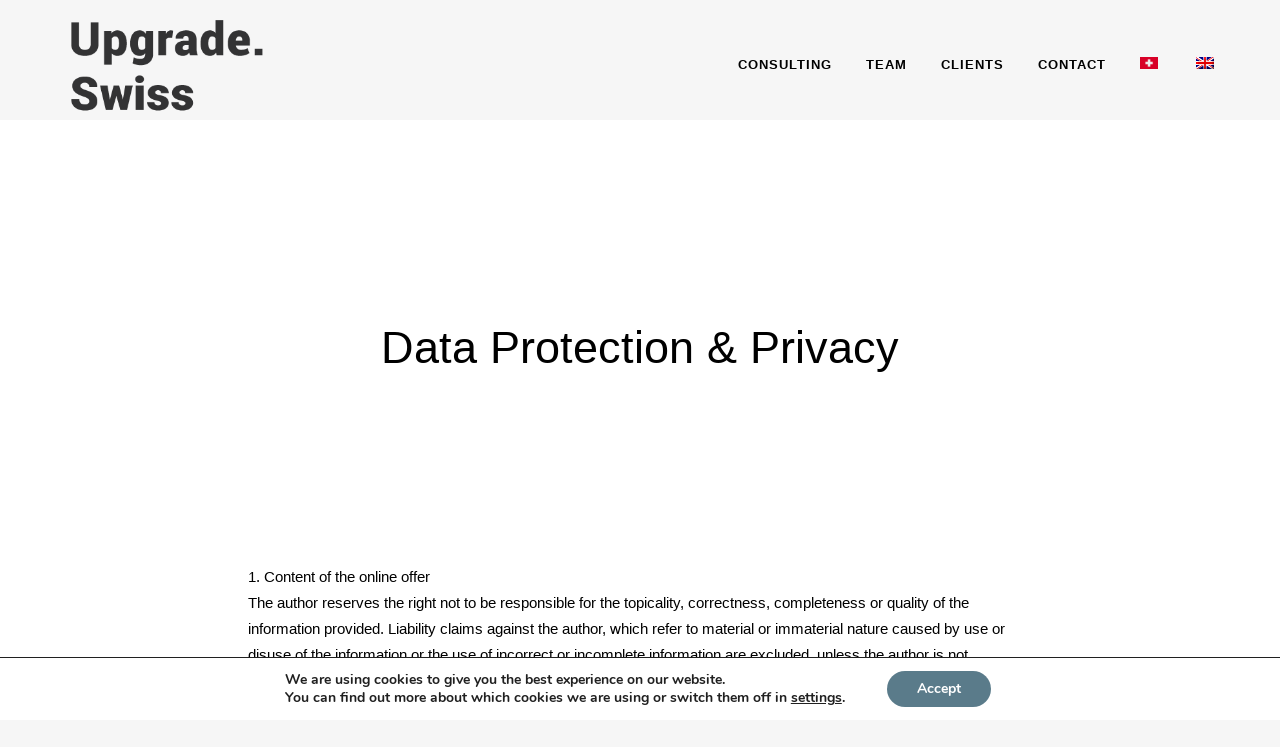

--- FILE ---
content_type: text/html; charset=utf-8
request_url: https://www.google.com/recaptcha/api2/anchor?ar=1&k=6LerG-EaAAAAADqzV2qSGFg9mNkhaJE0teN4uU0K&co=aHR0cHM6Ly91cGdyYWRlLnN3aXNzOjQ0Mw..&hl=en&v=PoyoqOPhxBO7pBk68S4YbpHZ&size=invisible&anchor-ms=20000&execute-ms=30000&cb=mu5lsrbts4io
body_size: 48738
content:
<!DOCTYPE HTML><html dir="ltr" lang="en"><head><meta http-equiv="Content-Type" content="text/html; charset=UTF-8">
<meta http-equiv="X-UA-Compatible" content="IE=edge">
<title>reCAPTCHA</title>
<style type="text/css">
/* cyrillic-ext */
@font-face {
  font-family: 'Roboto';
  font-style: normal;
  font-weight: 400;
  font-stretch: 100%;
  src: url(//fonts.gstatic.com/s/roboto/v48/KFO7CnqEu92Fr1ME7kSn66aGLdTylUAMa3GUBHMdazTgWw.woff2) format('woff2');
  unicode-range: U+0460-052F, U+1C80-1C8A, U+20B4, U+2DE0-2DFF, U+A640-A69F, U+FE2E-FE2F;
}
/* cyrillic */
@font-face {
  font-family: 'Roboto';
  font-style: normal;
  font-weight: 400;
  font-stretch: 100%;
  src: url(//fonts.gstatic.com/s/roboto/v48/KFO7CnqEu92Fr1ME7kSn66aGLdTylUAMa3iUBHMdazTgWw.woff2) format('woff2');
  unicode-range: U+0301, U+0400-045F, U+0490-0491, U+04B0-04B1, U+2116;
}
/* greek-ext */
@font-face {
  font-family: 'Roboto';
  font-style: normal;
  font-weight: 400;
  font-stretch: 100%;
  src: url(//fonts.gstatic.com/s/roboto/v48/KFO7CnqEu92Fr1ME7kSn66aGLdTylUAMa3CUBHMdazTgWw.woff2) format('woff2');
  unicode-range: U+1F00-1FFF;
}
/* greek */
@font-face {
  font-family: 'Roboto';
  font-style: normal;
  font-weight: 400;
  font-stretch: 100%;
  src: url(//fonts.gstatic.com/s/roboto/v48/KFO7CnqEu92Fr1ME7kSn66aGLdTylUAMa3-UBHMdazTgWw.woff2) format('woff2');
  unicode-range: U+0370-0377, U+037A-037F, U+0384-038A, U+038C, U+038E-03A1, U+03A3-03FF;
}
/* math */
@font-face {
  font-family: 'Roboto';
  font-style: normal;
  font-weight: 400;
  font-stretch: 100%;
  src: url(//fonts.gstatic.com/s/roboto/v48/KFO7CnqEu92Fr1ME7kSn66aGLdTylUAMawCUBHMdazTgWw.woff2) format('woff2');
  unicode-range: U+0302-0303, U+0305, U+0307-0308, U+0310, U+0312, U+0315, U+031A, U+0326-0327, U+032C, U+032F-0330, U+0332-0333, U+0338, U+033A, U+0346, U+034D, U+0391-03A1, U+03A3-03A9, U+03B1-03C9, U+03D1, U+03D5-03D6, U+03F0-03F1, U+03F4-03F5, U+2016-2017, U+2034-2038, U+203C, U+2040, U+2043, U+2047, U+2050, U+2057, U+205F, U+2070-2071, U+2074-208E, U+2090-209C, U+20D0-20DC, U+20E1, U+20E5-20EF, U+2100-2112, U+2114-2115, U+2117-2121, U+2123-214F, U+2190, U+2192, U+2194-21AE, U+21B0-21E5, U+21F1-21F2, U+21F4-2211, U+2213-2214, U+2216-22FF, U+2308-230B, U+2310, U+2319, U+231C-2321, U+2336-237A, U+237C, U+2395, U+239B-23B7, U+23D0, U+23DC-23E1, U+2474-2475, U+25AF, U+25B3, U+25B7, U+25BD, U+25C1, U+25CA, U+25CC, U+25FB, U+266D-266F, U+27C0-27FF, U+2900-2AFF, U+2B0E-2B11, U+2B30-2B4C, U+2BFE, U+3030, U+FF5B, U+FF5D, U+1D400-1D7FF, U+1EE00-1EEFF;
}
/* symbols */
@font-face {
  font-family: 'Roboto';
  font-style: normal;
  font-weight: 400;
  font-stretch: 100%;
  src: url(//fonts.gstatic.com/s/roboto/v48/KFO7CnqEu92Fr1ME7kSn66aGLdTylUAMaxKUBHMdazTgWw.woff2) format('woff2');
  unicode-range: U+0001-000C, U+000E-001F, U+007F-009F, U+20DD-20E0, U+20E2-20E4, U+2150-218F, U+2190, U+2192, U+2194-2199, U+21AF, U+21E6-21F0, U+21F3, U+2218-2219, U+2299, U+22C4-22C6, U+2300-243F, U+2440-244A, U+2460-24FF, U+25A0-27BF, U+2800-28FF, U+2921-2922, U+2981, U+29BF, U+29EB, U+2B00-2BFF, U+4DC0-4DFF, U+FFF9-FFFB, U+10140-1018E, U+10190-1019C, U+101A0, U+101D0-101FD, U+102E0-102FB, U+10E60-10E7E, U+1D2C0-1D2D3, U+1D2E0-1D37F, U+1F000-1F0FF, U+1F100-1F1AD, U+1F1E6-1F1FF, U+1F30D-1F30F, U+1F315, U+1F31C, U+1F31E, U+1F320-1F32C, U+1F336, U+1F378, U+1F37D, U+1F382, U+1F393-1F39F, U+1F3A7-1F3A8, U+1F3AC-1F3AF, U+1F3C2, U+1F3C4-1F3C6, U+1F3CA-1F3CE, U+1F3D4-1F3E0, U+1F3ED, U+1F3F1-1F3F3, U+1F3F5-1F3F7, U+1F408, U+1F415, U+1F41F, U+1F426, U+1F43F, U+1F441-1F442, U+1F444, U+1F446-1F449, U+1F44C-1F44E, U+1F453, U+1F46A, U+1F47D, U+1F4A3, U+1F4B0, U+1F4B3, U+1F4B9, U+1F4BB, U+1F4BF, U+1F4C8-1F4CB, U+1F4D6, U+1F4DA, U+1F4DF, U+1F4E3-1F4E6, U+1F4EA-1F4ED, U+1F4F7, U+1F4F9-1F4FB, U+1F4FD-1F4FE, U+1F503, U+1F507-1F50B, U+1F50D, U+1F512-1F513, U+1F53E-1F54A, U+1F54F-1F5FA, U+1F610, U+1F650-1F67F, U+1F687, U+1F68D, U+1F691, U+1F694, U+1F698, U+1F6AD, U+1F6B2, U+1F6B9-1F6BA, U+1F6BC, U+1F6C6-1F6CF, U+1F6D3-1F6D7, U+1F6E0-1F6EA, U+1F6F0-1F6F3, U+1F6F7-1F6FC, U+1F700-1F7FF, U+1F800-1F80B, U+1F810-1F847, U+1F850-1F859, U+1F860-1F887, U+1F890-1F8AD, U+1F8B0-1F8BB, U+1F8C0-1F8C1, U+1F900-1F90B, U+1F93B, U+1F946, U+1F984, U+1F996, U+1F9E9, U+1FA00-1FA6F, U+1FA70-1FA7C, U+1FA80-1FA89, U+1FA8F-1FAC6, U+1FACE-1FADC, U+1FADF-1FAE9, U+1FAF0-1FAF8, U+1FB00-1FBFF;
}
/* vietnamese */
@font-face {
  font-family: 'Roboto';
  font-style: normal;
  font-weight: 400;
  font-stretch: 100%;
  src: url(//fonts.gstatic.com/s/roboto/v48/KFO7CnqEu92Fr1ME7kSn66aGLdTylUAMa3OUBHMdazTgWw.woff2) format('woff2');
  unicode-range: U+0102-0103, U+0110-0111, U+0128-0129, U+0168-0169, U+01A0-01A1, U+01AF-01B0, U+0300-0301, U+0303-0304, U+0308-0309, U+0323, U+0329, U+1EA0-1EF9, U+20AB;
}
/* latin-ext */
@font-face {
  font-family: 'Roboto';
  font-style: normal;
  font-weight: 400;
  font-stretch: 100%;
  src: url(//fonts.gstatic.com/s/roboto/v48/KFO7CnqEu92Fr1ME7kSn66aGLdTylUAMa3KUBHMdazTgWw.woff2) format('woff2');
  unicode-range: U+0100-02BA, U+02BD-02C5, U+02C7-02CC, U+02CE-02D7, U+02DD-02FF, U+0304, U+0308, U+0329, U+1D00-1DBF, U+1E00-1E9F, U+1EF2-1EFF, U+2020, U+20A0-20AB, U+20AD-20C0, U+2113, U+2C60-2C7F, U+A720-A7FF;
}
/* latin */
@font-face {
  font-family: 'Roboto';
  font-style: normal;
  font-weight: 400;
  font-stretch: 100%;
  src: url(//fonts.gstatic.com/s/roboto/v48/KFO7CnqEu92Fr1ME7kSn66aGLdTylUAMa3yUBHMdazQ.woff2) format('woff2');
  unicode-range: U+0000-00FF, U+0131, U+0152-0153, U+02BB-02BC, U+02C6, U+02DA, U+02DC, U+0304, U+0308, U+0329, U+2000-206F, U+20AC, U+2122, U+2191, U+2193, U+2212, U+2215, U+FEFF, U+FFFD;
}
/* cyrillic-ext */
@font-face {
  font-family: 'Roboto';
  font-style: normal;
  font-weight: 500;
  font-stretch: 100%;
  src: url(//fonts.gstatic.com/s/roboto/v48/KFO7CnqEu92Fr1ME7kSn66aGLdTylUAMa3GUBHMdazTgWw.woff2) format('woff2');
  unicode-range: U+0460-052F, U+1C80-1C8A, U+20B4, U+2DE0-2DFF, U+A640-A69F, U+FE2E-FE2F;
}
/* cyrillic */
@font-face {
  font-family: 'Roboto';
  font-style: normal;
  font-weight: 500;
  font-stretch: 100%;
  src: url(//fonts.gstatic.com/s/roboto/v48/KFO7CnqEu92Fr1ME7kSn66aGLdTylUAMa3iUBHMdazTgWw.woff2) format('woff2');
  unicode-range: U+0301, U+0400-045F, U+0490-0491, U+04B0-04B1, U+2116;
}
/* greek-ext */
@font-face {
  font-family: 'Roboto';
  font-style: normal;
  font-weight: 500;
  font-stretch: 100%;
  src: url(//fonts.gstatic.com/s/roboto/v48/KFO7CnqEu92Fr1ME7kSn66aGLdTylUAMa3CUBHMdazTgWw.woff2) format('woff2');
  unicode-range: U+1F00-1FFF;
}
/* greek */
@font-face {
  font-family: 'Roboto';
  font-style: normal;
  font-weight: 500;
  font-stretch: 100%;
  src: url(//fonts.gstatic.com/s/roboto/v48/KFO7CnqEu92Fr1ME7kSn66aGLdTylUAMa3-UBHMdazTgWw.woff2) format('woff2');
  unicode-range: U+0370-0377, U+037A-037F, U+0384-038A, U+038C, U+038E-03A1, U+03A3-03FF;
}
/* math */
@font-face {
  font-family: 'Roboto';
  font-style: normal;
  font-weight: 500;
  font-stretch: 100%;
  src: url(//fonts.gstatic.com/s/roboto/v48/KFO7CnqEu92Fr1ME7kSn66aGLdTylUAMawCUBHMdazTgWw.woff2) format('woff2');
  unicode-range: U+0302-0303, U+0305, U+0307-0308, U+0310, U+0312, U+0315, U+031A, U+0326-0327, U+032C, U+032F-0330, U+0332-0333, U+0338, U+033A, U+0346, U+034D, U+0391-03A1, U+03A3-03A9, U+03B1-03C9, U+03D1, U+03D5-03D6, U+03F0-03F1, U+03F4-03F5, U+2016-2017, U+2034-2038, U+203C, U+2040, U+2043, U+2047, U+2050, U+2057, U+205F, U+2070-2071, U+2074-208E, U+2090-209C, U+20D0-20DC, U+20E1, U+20E5-20EF, U+2100-2112, U+2114-2115, U+2117-2121, U+2123-214F, U+2190, U+2192, U+2194-21AE, U+21B0-21E5, U+21F1-21F2, U+21F4-2211, U+2213-2214, U+2216-22FF, U+2308-230B, U+2310, U+2319, U+231C-2321, U+2336-237A, U+237C, U+2395, U+239B-23B7, U+23D0, U+23DC-23E1, U+2474-2475, U+25AF, U+25B3, U+25B7, U+25BD, U+25C1, U+25CA, U+25CC, U+25FB, U+266D-266F, U+27C0-27FF, U+2900-2AFF, U+2B0E-2B11, U+2B30-2B4C, U+2BFE, U+3030, U+FF5B, U+FF5D, U+1D400-1D7FF, U+1EE00-1EEFF;
}
/* symbols */
@font-face {
  font-family: 'Roboto';
  font-style: normal;
  font-weight: 500;
  font-stretch: 100%;
  src: url(//fonts.gstatic.com/s/roboto/v48/KFO7CnqEu92Fr1ME7kSn66aGLdTylUAMaxKUBHMdazTgWw.woff2) format('woff2');
  unicode-range: U+0001-000C, U+000E-001F, U+007F-009F, U+20DD-20E0, U+20E2-20E4, U+2150-218F, U+2190, U+2192, U+2194-2199, U+21AF, U+21E6-21F0, U+21F3, U+2218-2219, U+2299, U+22C4-22C6, U+2300-243F, U+2440-244A, U+2460-24FF, U+25A0-27BF, U+2800-28FF, U+2921-2922, U+2981, U+29BF, U+29EB, U+2B00-2BFF, U+4DC0-4DFF, U+FFF9-FFFB, U+10140-1018E, U+10190-1019C, U+101A0, U+101D0-101FD, U+102E0-102FB, U+10E60-10E7E, U+1D2C0-1D2D3, U+1D2E0-1D37F, U+1F000-1F0FF, U+1F100-1F1AD, U+1F1E6-1F1FF, U+1F30D-1F30F, U+1F315, U+1F31C, U+1F31E, U+1F320-1F32C, U+1F336, U+1F378, U+1F37D, U+1F382, U+1F393-1F39F, U+1F3A7-1F3A8, U+1F3AC-1F3AF, U+1F3C2, U+1F3C4-1F3C6, U+1F3CA-1F3CE, U+1F3D4-1F3E0, U+1F3ED, U+1F3F1-1F3F3, U+1F3F5-1F3F7, U+1F408, U+1F415, U+1F41F, U+1F426, U+1F43F, U+1F441-1F442, U+1F444, U+1F446-1F449, U+1F44C-1F44E, U+1F453, U+1F46A, U+1F47D, U+1F4A3, U+1F4B0, U+1F4B3, U+1F4B9, U+1F4BB, U+1F4BF, U+1F4C8-1F4CB, U+1F4D6, U+1F4DA, U+1F4DF, U+1F4E3-1F4E6, U+1F4EA-1F4ED, U+1F4F7, U+1F4F9-1F4FB, U+1F4FD-1F4FE, U+1F503, U+1F507-1F50B, U+1F50D, U+1F512-1F513, U+1F53E-1F54A, U+1F54F-1F5FA, U+1F610, U+1F650-1F67F, U+1F687, U+1F68D, U+1F691, U+1F694, U+1F698, U+1F6AD, U+1F6B2, U+1F6B9-1F6BA, U+1F6BC, U+1F6C6-1F6CF, U+1F6D3-1F6D7, U+1F6E0-1F6EA, U+1F6F0-1F6F3, U+1F6F7-1F6FC, U+1F700-1F7FF, U+1F800-1F80B, U+1F810-1F847, U+1F850-1F859, U+1F860-1F887, U+1F890-1F8AD, U+1F8B0-1F8BB, U+1F8C0-1F8C1, U+1F900-1F90B, U+1F93B, U+1F946, U+1F984, U+1F996, U+1F9E9, U+1FA00-1FA6F, U+1FA70-1FA7C, U+1FA80-1FA89, U+1FA8F-1FAC6, U+1FACE-1FADC, U+1FADF-1FAE9, U+1FAF0-1FAF8, U+1FB00-1FBFF;
}
/* vietnamese */
@font-face {
  font-family: 'Roboto';
  font-style: normal;
  font-weight: 500;
  font-stretch: 100%;
  src: url(//fonts.gstatic.com/s/roboto/v48/KFO7CnqEu92Fr1ME7kSn66aGLdTylUAMa3OUBHMdazTgWw.woff2) format('woff2');
  unicode-range: U+0102-0103, U+0110-0111, U+0128-0129, U+0168-0169, U+01A0-01A1, U+01AF-01B0, U+0300-0301, U+0303-0304, U+0308-0309, U+0323, U+0329, U+1EA0-1EF9, U+20AB;
}
/* latin-ext */
@font-face {
  font-family: 'Roboto';
  font-style: normal;
  font-weight: 500;
  font-stretch: 100%;
  src: url(//fonts.gstatic.com/s/roboto/v48/KFO7CnqEu92Fr1ME7kSn66aGLdTylUAMa3KUBHMdazTgWw.woff2) format('woff2');
  unicode-range: U+0100-02BA, U+02BD-02C5, U+02C7-02CC, U+02CE-02D7, U+02DD-02FF, U+0304, U+0308, U+0329, U+1D00-1DBF, U+1E00-1E9F, U+1EF2-1EFF, U+2020, U+20A0-20AB, U+20AD-20C0, U+2113, U+2C60-2C7F, U+A720-A7FF;
}
/* latin */
@font-face {
  font-family: 'Roboto';
  font-style: normal;
  font-weight: 500;
  font-stretch: 100%;
  src: url(//fonts.gstatic.com/s/roboto/v48/KFO7CnqEu92Fr1ME7kSn66aGLdTylUAMa3yUBHMdazQ.woff2) format('woff2');
  unicode-range: U+0000-00FF, U+0131, U+0152-0153, U+02BB-02BC, U+02C6, U+02DA, U+02DC, U+0304, U+0308, U+0329, U+2000-206F, U+20AC, U+2122, U+2191, U+2193, U+2212, U+2215, U+FEFF, U+FFFD;
}
/* cyrillic-ext */
@font-face {
  font-family: 'Roboto';
  font-style: normal;
  font-weight: 900;
  font-stretch: 100%;
  src: url(//fonts.gstatic.com/s/roboto/v48/KFO7CnqEu92Fr1ME7kSn66aGLdTylUAMa3GUBHMdazTgWw.woff2) format('woff2');
  unicode-range: U+0460-052F, U+1C80-1C8A, U+20B4, U+2DE0-2DFF, U+A640-A69F, U+FE2E-FE2F;
}
/* cyrillic */
@font-face {
  font-family: 'Roboto';
  font-style: normal;
  font-weight: 900;
  font-stretch: 100%;
  src: url(//fonts.gstatic.com/s/roboto/v48/KFO7CnqEu92Fr1ME7kSn66aGLdTylUAMa3iUBHMdazTgWw.woff2) format('woff2');
  unicode-range: U+0301, U+0400-045F, U+0490-0491, U+04B0-04B1, U+2116;
}
/* greek-ext */
@font-face {
  font-family: 'Roboto';
  font-style: normal;
  font-weight: 900;
  font-stretch: 100%;
  src: url(//fonts.gstatic.com/s/roboto/v48/KFO7CnqEu92Fr1ME7kSn66aGLdTylUAMa3CUBHMdazTgWw.woff2) format('woff2');
  unicode-range: U+1F00-1FFF;
}
/* greek */
@font-face {
  font-family: 'Roboto';
  font-style: normal;
  font-weight: 900;
  font-stretch: 100%;
  src: url(//fonts.gstatic.com/s/roboto/v48/KFO7CnqEu92Fr1ME7kSn66aGLdTylUAMa3-UBHMdazTgWw.woff2) format('woff2');
  unicode-range: U+0370-0377, U+037A-037F, U+0384-038A, U+038C, U+038E-03A1, U+03A3-03FF;
}
/* math */
@font-face {
  font-family: 'Roboto';
  font-style: normal;
  font-weight: 900;
  font-stretch: 100%;
  src: url(//fonts.gstatic.com/s/roboto/v48/KFO7CnqEu92Fr1ME7kSn66aGLdTylUAMawCUBHMdazTgWw.woff2) format('woff2');
  unicode-range: U+0302-0303, U+0305, U+0307-0308, U+0310, U+0312, U+0315, U+031A, U+0326-0327, U+032C, U+032F-0330, U+0332-0333, U+0338, U+033A, U+0346, U+034D, U+0391-03A1, U+03A3-03A9, U+03B1-03C9, U+03D1, U+03D5-03D6, U+03F0-03F1, U+03F4-03F5, U+2016-2017, U+2034-2038, U+203C, U+2040, U+2043, U+2047, U+2050, U+2057, U+205F, U+2070-2071, U+2074-208E, U+2090-209C, U+20D0-20DC, U+20E1, U+20E5-20EF, U+2100-2112, U+2114-2115, U+2117-2121, U+2123-214F, U+2190, U+2192, U+2194-21AE, U+21B0-21E5, U+21F1-21F2, U+21F4-2211, U+2213-2214, U+2216-22FF, U+2308-230B, U+2310, U+2319, U+231C-2321, U+2336-237A, U+237C, U+2395, U+239B-23B7, U+23D0, U+23DC-23E1, U+2474-2475, U+25AF, U+25B3, U+25B7, U+25BD, U+25C1, U+25CA, U+25CC, U+25FB, U+266D-266F, U+27C0-27FF, U+2900-2AFF, U+2B0E-2B11, U+2B30-2B4C, U+2BFE, U+3030, U+FF5B, U+FF5D, U+1D400-1D7FF, U+1EE00-1EEFF;
}
/* symbols */
@font-face {
  font-family: 'Roboto';
  font-style: normal;
  font-weight: 900;
  font-stretch: 100%;
  src: url(//fonts.gstatic.com/s/roboto/v48/KFO7CnqEu92Fr1ME7kSn66aGLdTylUAMaxKUBHMdazTgWw.woff2) format('woff2');
  unicode-range: U+0001-000C, U+000E-001F, U+007F-009F, U+20DD-20E0, U+20E2-20E4, U+2150-218F, U+2190, U+2192, U+2194-2199, U+21AF, U+21E6-21F0, U+21F3, U+2218-2219, U+2299, U+22C4-22C6, U+2300-243F, U+2440-244A, U+2460-24FF, U+25A0-27BF, U+2800-28FF, U+2921-2922, U+2981, U+29BF, U+29EB, U+2B00-2BFF, U+4DC0-4DFF, U+FFF9-FFFB, U+10140-1018E, U+10190-1019C, U+101A0, U+101D0-101FD, U+102E0-102FB, U+10E60-10E7E, U+1D2C0-1D2D3, U+1D2E0-1D37F, U+1F000-1F0FF, U+1F100-1F1AD, U+1F1E6-1F1FF, U+1F30D-1F30F, U+1F315, U+1F31C, U+1F31E, U+1F320-1F32C, U+1F336, U+1F378, U+1F37D, U+1F382, U+1F393-1F39F, U+1F3A7-1F3A8, U+1F3AC-1F3AF, U+1F3C2, U+1F3C4-1F3C6, U+1F3CA-1F3CE, U+1F3D4-1F3E0, U+1F3ED, U+1F3F1-1F3F3, U+1F3F5-1F3F7, U+1F408, U+1F415, U+1F41F, U+1F426, U+1F43F, U+1F441-1F442, U+1F444, U+1F446-1F449, U+1F44C-1F44E, U+1F453, U+1F46A, U+1F47D, U+1F4A3, U+1F4B0, U+1F4B3, U+1F4B9, U+1F4BB, U+1F4BF, U+1F4C8-1F4CB, U+1F4D6, U+1F4DA, U+1F4DF, U+1F4E3-1F4E6, U+1F4EA-1F4ED, U+1F4F7, U+1F4F9-1F4FB, U+1F4FD-1F4FE, U+1F503, U+1F507-1F50B, U+1F50D, U+1F512-1F513, U+1F53E-1F54A, U+1F54F-1F5FA, U+1F610, U+1F650-1F67F, U+1F687, U+1F68D, U+1F691, U+1F694, U+1F698, U+1F6AD, U+1F6B2, U+1F6B9-1F6BA, U+1F6BC, U+1F6C6-1F6CF, U+1F6D3-1F6D7, U+1F6E0-1F6EA, U+1F6F0-1F6F3, U+1F6F7-1F6FC, U+1F700-1F7FF, U+1F800-1F80B, U+1F810-1F847, U+1F850-1F859, U+1F860-1F887, U+1F890-1F8AD, U+1F8B0-1F8BB, U+1F8C0-1F8C1, U+1F900-1F90B, U+1F93B, U+1F946, U+1F984, U+1F996, U+1F9E9, U+1FA00-1FA6F, U+1FA70-1FA7C, U+1FA80-1FA89, U+1FA8F-1FAC6, U+1FACE-1FADC, U+1FADF-1FAE9, U+1FAF0-1FAF8, U+1FB00-1FBFF;
}
/* vietnamese */
@font-face {
  font-family: 'Roboto';
  font-style: normal;
  font-weight: 900;
  font-stretch: 100%;
  src: url(//fonts.gstatic.com/s/roboto/v48/KFO7CnqEu92Fr1ME7kSn66aGLdTylUAMa3OUBHMdazTgWw.woff2) format('woff2');
  unicode-range: U+0102-0103, U+0110-0111, U+0128-0129, U+0168-0169, U+01A0-01A1, U+01AF-01B0, U+0300-0301, U+0303-0304, U+0308-0309, U+0323, U+0329, U+1EA0-1EF9, U+20AB;
}
/* latin-ext */
@font-face {
  font-family: 'Roboto';
  font-style: normal;
  font-weight: 900;
  font-stretch: 100%;
  src: url(//fonts.gstatic.com/s/roboto/v48/KFO7CnqEu92Fr1ME7kSn66aGLdTylUAMa3KUBHMdazTgWw.woff2) format('woff2');
  unicode-range: U+0100-02BA, U+02BD-02C5, U+02C7-02CC, U+02CE-02D7, U+02DD-02FF, U+0304, U+0308, U+0329, U+1D00-1DBF, U+1E00-1E9F, U+1EF2-1EFF, U+2020, U+20A0-20AB, U+20AD-20C0, U+2113, U+2C60-2C7F, U+A720-A7FF;
}
/* latin */
@font-face {
  font-family: 'Roboto';
  font-style: normal;
  font-weight: 900;
  font-stretch: 100%;
  src: url(//fonts.gstatic.com/s/roboto/v48/KFO7CnqEu92Fr1ME7kSn66aGLdTylUAMa3yUBHMdazQ.woff2) format('woff2');
  unicode-range: U+0000-00FF, U+0131, U+0152-0153, U+02BB-02BC, U+02C6, U+02DA, U+02DC, U+0304, U+0308, U+0329, U+2000-206F, U+20AC, U+2122, U+2191, U+2193, U+2212, U+2215, U+FEFF, U+FFFD;
}

</style>
<link rel="stylesheet" type="text/css" href="https://www.gstatic.com/recaptcha/releases/PoyoqOPhxBO7pBk68S4YbpHZ/styles__ltr.css">
<script nonce="tIxbWnAPVKZBSBGBXO1w1Q" type="text/javascript">window['__recaptcha_api'] = 'https://www.google.com/recaptcha/api2/';</script>
<script type="text/javascript" src="https://www.gstatic.com/recaptcha/releases/PoyoqOPhxBO7pBk68S4YbpHZ/recaptcha__en.js" nonce="tIxbWnAPVKZBSBGBXO1w1Q">
      
    </script></head>
<body><div id="rc-anchor-alert" class="rc-anchor-alert"></div>
<input type="hidden" id="recaptcha-token" value="[base64]">
<script type="text/javascript" nonce="tIxbWnAPVKZBSBGBXO1w1Q">
      recaptcha.anchor.Main.init("[\x22ainput\x22,[\x22bgdata\x22,\x22\x22,\[base64]/[base64]/[base64]/[base64]/[base64]/[base64]/[base64]/[base64]/[base64]/[base64]\\u003d\x22,\[base64]\\u003d\x22,\x22Zgliw6ZELmHCm8OtI8OHwqzDocKcw5/DoysCw5vCs8KFwoILw6jCqhLCm8OIwrDCqsKDwqcjCyXCsFJiasOuecKaaMKCM8OOXsO7w61AEAXDt8KWbMOWfgF3A8Kiw4wLw63CgsKgwqcww6fDicO7w7/DsXdsQx9KVDxEKy7Dl8Oww4rCrcO8ZxZEABLCjsKGKmdDw75ZTEhYw7QaUy9YEMKHw7/Coi8jaMOmY8OxY8K2w7Nhw7PDrS56w5vDpsOCS8KWFcKEM8O/[base64]/DlcOhw6IfawLCkWHCmXQHwq9rX8KZB8KyBV7Dv8KxwrgawqZZdFXCo2zCs8K8GzVCAQwvKk3ClMK/wqQ5w5rCi8KDwpwgIR0zP2UGY8O1KMOCw515V8Kww7kYwpFLw7nDiSLDkArCgsKtV30sw7/CvzdYw5XDjsKDw5wqw69BGMKSwqI3BsKXw6IEw5rDh8O2WMKew7rDnsOWSsKsNMK7W8OSHTfCujXDoiRBw4bCgi1WK3/CvcOGFcOXw5VrwosOaMOvwoTDt8KmaSPCjTd1w7jDiSnDkmo+wrRUw4TChU8uUC4mw5HDoEVRwpLDkMKOw4ICwoUbw5DCk8KQbjQxPSLDm39tYsOHKMOGV0rCnMOPUkp2w6DDtMOPw7nCpkPDhcKJcWQMwoFqwrfCvETDkcOWw4PCrsK1woLDvsK7wohsdcKaIHh/wpclemRhw5gqwq7CqMO9w71zB8KSWsODDMKSKVfChUPDgQMtw7vCnMOzbjEUQmrDpRIgL2HCqsKYT1DDijnDlVHCqGoNw6NwbD/CqMOTWcKNw5nCtMK1w5XCqnU/JMKbfSHDocKEw4/CjyHCowDClsOybsOHVcKNw55bwr/CuCtaBnhCw6d7wpxkMHdwW3Jnw4I0w4tMw53DllgWC0zCh8K3w6ttw7wBw6zCtMKgwqPDisKec8OPeDBew6RQwp8Ew6EGw6o9wpvDkTDCrEnCm8Ojw7p5OH1EwrnDmsKYYMO7VUQDwq8SMCkWQ8O/cQcTdcOEPsOsw4XDvcKXUkfCscK7TTBoT3Zuw7LCnDjDg0rDvVIdRsO3cwHCqG1Ya8KnEMOlMcOMw5HDscK1FEI5w7nCgMOuw58rTxFCd0fCpzpLw5rChMKtc3LCuEtCMSLDq1HDnsKjFCpZHUrDvFF0w50qwr/DmsOlwpHDkyPDiMKwNcOTwqHCuBsnwp7ChlfDnnQkTGfDlCBUwodINMOMw6UDw7paw64mw7IAw5xwFcKLwrscw7/[base64]/[base64]/[base64]/Ds8OaDC/DgMOwwq/CosOLCn/CocKNwozCmkDDoHTDi8OFayJ0fsOGw4Nuw4TDjHbDu8O4IcKHfT3DnF/DrsKmGcOCAnQjw401S8OmwqEqMMO9KxwvwqnCgsOnwoJxwpB+dWrDqHsywoTDq8K/wpbDlMKowoN+Qx/CmsKMDXAjwq7DosKzLwo8GcOtwoDChjnDrcOLdnsuwo/[base64]/[base64]/Cs8KRECUswqY6w5fCksK5w4nDg8OaUcKdwrRZWBzDisKgV8K/eMOReMOsw7/CkgvCj8K9w4/CjFMgHFMCw4ViYiXCr8OyI1loGX9hwq5/[base64]/Dj004TsKxw6g4wpliacKnwoEPP8KPw6XCpyp2MhTCsXg4R21Uw4XCon/CjMKFw4HDo1RYPMKEUzbCjljDnAPDjwnDqCHDisKswqrDvwxlwocjI8OCw6nCr2XCncOoXsOpw47DmnURRk/CkMObwozDu2UxPlzDlcKDf8KYw5lywobDgsKDdU3ChU7DoBnCucKQwrzDv3pLTMOOFcOyH8OGwoULwr/[base64]/wrjDtcOxwqjCqsO3w6/CtsKhJsKXWGbDqMOHcG8fw4XDribCsMKPI8KUwoBnwobCj8Oiw5g+w7LCk3JOZcKYw60fFXwSU2NOZ3AtesOZw49dVz7Dok/Drio9HTnClcO/w4cVEHd3w5A6RE0mAgh/[base64]/w7PDqsOZw7DDkRzDoMKVwovCuz7Cs8KowqTDjkjDo8Knai7CqsKMwonDj3vDgyvDvgcswrRKEMORacO2wprCmT/Cq8OQw7RKYcKEwr3Cu8KwQGc5wq7Cj2jCqsKCwrhxwr07ZsKeaMKAPsOKfQc5wo1nKMKXwrPCk0zCkB5Iwr/CqcKrH8Oew4oGZ8OoVBIGw6RzwrMeSMKBGcK+UMO7WipSwo7CuMOLEhILSn9/[base64]/Ctk/[base64]/[base64]/L3R8w5BFwqfCgMOMw5jDrsO+wpV8Z8KnwpBCw6PDiMOhw7ldZcOsXGjDtMKVwogDBMKcw6rCiMO4K8KbwqRYw5BUw7pJwrfDnsOFw4p/w5XDjlHDnFphw4zDpFvCkTR+WHXDp2PClsOkwpLCryjCmsK1w6vDuFTChcOFJsKQw5nCqcKwREh+w5PCpcO1XkzDnlcvw7fCvSohwrcRCVrDsT5OwqcTUiXDgA/Dqk/CsFlxHkMSBMOJw7ZAHsKpFjfDgcOtwqrDs8OpasOqesOXwrHDhHnDsMOGQzdfw63Djn3DgMKdNMKNKsOuw5PCt8KPEcKNwr3CvsOsbsOOw7zCh8KQwonCncOuXi97w5PDiwrDt8KUwptaZcKAw6Z6UcOYCcO/[base64]/ConYKw4HClMKNTsKmwo/[base64]/DqMKNw4fDlV1NBxRmwqrCrTNvw63CgzXCmVTCsmMQwqVSWcKQw4QtwrNAw6cdQ8KFwpDCgcKMw74dUG7DucKvEgNbXMKgfcK9dwnDtMOSdMKFDCssZMKUTDnChcO2w7nDtcOQABDCj8O7w5LDlsKbCTEBw7DClhTCuzETw40/W8KMw58Zw6ATcsKsw5bCgxjCiVkTwo/CisKjJADDs8Oew7AoGsKJGwDDhU/Cr8Ocw6rDmHLCrsKVRBbDox/DgB9ObsKKwqcpwrI+w7wTwrpkwrgMSFJEIFRqdcKEwrvCjcK4dUrDo2jDj8OjwoR6woLCiMKuCRTCvnlZTMOHOsOeGTvDqxcQPsOtDznCsEjDiQgGwoRXIFfDtTU4w7crTwLDkW3Dt8K6SQ7DonzDm3bCg8OhY1VKOnc5woxowpQvwq9RQCF7w5/CjMKZw73DsD40wqYQwrPDmsK2w4B7w5/DicOzUHsNwrJPaHJ+w7HChFJKVMO8wrbCggxXcmXDsFJjw7HDlVhDw57CocOwUwBMdTbDtBnCvRNOaR8cw7hbwoYoPsO+w5XDi8KHXFNEwqt9QQjCscO4wqo+wotpwp/Cm1rDvcKyEzTDtiY2d8ODfh7DqQIxQsKPw5NEMVZmdcOtw45/J8KkGcOGAWZ2Ak/[base64]/DocKDwqpbNMOJeVbDtDwdwplVw4d/KlAawqjDsMOcw5cYLEJ5VB3CkcK/J8KbRMO/wqxJbSknwqYbw67CjUE8w4LDlcKUEsObDsKOYcKnQUXCm2h1RnHDo8Kaw6lkBMOqw4PDpsKnTEXCmTvCl8O5P8K+woIpwp/CrMORwqfDpMKQd8O9w6TCv3MzXsOXw4XCu8OuLU3DvG4/WcOiC2Jmw6zDh8OXe37Dr24re8O4wq15WGYwcQLDkcOnw58Eb8K+JF/CgwjDg8K/w7tPwrcow4HDgVfDlnQ2wrXClsK5wqVvLsKkUsO3PSrCrMK9EHMUwqNUcwk2E2bDmMKiw7AlN0oeMMO3wqDDlVPCicKYw51TwoobwrLDpsORM30PBMOmfTbDvSrDjMO/wrUELHrDr8KVb1TCu8Kfw4oiw4NLwqliQEvDiMOFE8KpecKvIkN3wp/CtwlIIRPCvWtjK8O9DhRxwpbCr8KwHkvDsMKeIsKOw7HCtsOcB8OYwqkkwpPDkMK8KMKRw5fCt8KUBsKdMFDCjB3Cpw0ab8K1w6/DusOfw6xUwoIjIcKIw409HzLCiz5xHcOpLcKnWxIUw65JW8O3UsK7wozCkMKYwoUqdz3CrcOSwpvCjA/DuyzDt8OtD8K/wqzDk2HDhEbDqkzCuno/wpM5RMO7w4TCgMOTw6oDw5LDksOPag5yw5k3X8KxfGp7wpQ8w7vDmnhZbnfCmCjCmMK/w5hDc8Ocwoczw5EZw6PDm8KeDl4Ew6jClkdNVsKyZsO/OMOdwobClVJeYcK+w77CqcOwBn9Zw5/[base64]/dEIJKMKFw7ILwpVrwp5Fw6LDqUfCvcOaw60swozDhGsLwo4sccORCmLCo8K0w4TDjAzDn8KBwqHCnwJdwq52wo0fwph5w6s/AsO1LmfCp23CisOKEH/ClMKVwoXCjcO3GSVNw6TCnT5tQQ/DvTjDpEs5wow0wq3CiMK0WhVIw5obecKXGhfDjUtCdMKZwrDDjCzCmsK5wpYfBCjChUVpN17CnX8Gw6/Ct2hQw5TCp8KnaTjChMOIw5XDtyJfJ1Ilw4t5BXzCk0Q0woTCh8KxwrTDpizChsO/aFbCuVjClG1OShZiw48JQ8K+GsKSw5TChi7Dn2rDsUB8c34XwromXMKnwqZqw4Q0QktaEMORfWjCjMOHWhkswpbDniHCmGvDmi7Co3d5YExfw6Jsw4nCmmfCgl/[base64]/DsMKlR8KSw7rDmsK9w47DjyBlchRxw6kBJcKiw6UoPg/DkDPClMOBw5HDl8KCw5/[base64]/CtsKkwp9GwrtVQcO4w7AtOcOAcDg5wqHCicK7w7kUwpdzwpPDjcKhQcOAM8O0NMO7GcK7w7s2MhLDpUjDqsOTwqIOWcOfVcKVCBXDvMKOwrgywrzCpDLDoVvCoMKaw7R5w60UXsKwwpbDlsO/K8KjdMOrwo7DrXcmw6xWSgNkw68vwqYowp8rVApYwqnCgy4CJcKCwqlewrnDlwnCh09adWfCnEPCusOGwq8uwpDCnw3CrMOEwqbClMOgewBDworCtcODDMOcw6XDukzCg1nCicOOw47DlMKDa1TDpj7DhkrDqsKzQcOsJ10bfWUbw5TCuxUZwr3DqsOORMKyw4/DnGo/w6B5TMOhwopeMilFPCzCuHzChE1wH8O8w6h4b8KqwoMvaHzCk25XwpDDpcKUe8KEecKZJ8OPw4fCnsKEw5sew4RIUsOwbBPDjk12w53CuT/[base64]/TMO0PMOnwp1xw7zDqS4hw4rDv8OwWhLCn8Osw6V0woLClMK5B8OoW0TChC/DhWLCtn3Dsw3Co29LwrFrwoDDusOhw6Evwqs5DMOJCSl5w5TCocOsw6bCpGxUw7Mpw4LCqcK5w6JxdQTCn8KdUcOYw6Ysw67CrsO9FMK1b3pnw7gKG2wiw57Do0rCpynCtsKUwrUrFkHCtcKAF8OFw6BDH2zCpsKVeMKKwoDCjMOPf8OaOhNIZ8O8BgoXwr/CncKFMMOTw4Qde8K/RhJ4eWBLw71wXcKlwqbCm0rChHvDoF4Fw77CvcOYw6DCosOUWcKGQxp8wro9w5U+ccKUw447JS1sw6BcYVlMG8Ogw6jCm8O+X8Orwo3DkyrDnyHCvjjCkQ1OTcOZw4w3wpsdw5wqwq5Mwo3DpyDCiHZ/[base64]/XzEuesKVJw3DkjxLZi7CsXXCozxLasOww7zCr8K5eyZ3wqs2wr9Ww4N+bDVOwooewo/CoCLDrsK1JW1rM8KTYWUNwqQmIEwlKXsXczNeNMK6c8OJZsO6PgDCnCjDkChOwowlfAsGwonDqcKVw7/DmcKeQFbDkQhhwqJ4w4RXfsKFUAHDqVExTMO4LcK1w4/DkcKufkxJD8O9N0x/[base64]/[base64]/f8O8w6MYLsK0J8KDXyBPwoLCisK7N8KGEMOVSsO6Z8OpTcKLMlcHB8KhwqYmw7TCgsK4w7NIIwbCu8Oaw4PCiAhXGBg9wonCkzp3w7HDqlzDjMKHwo8kVTTCk8KDIQ7DhsOYAWvCjC/CtU5xVcKJwpHDvsKNwqELKcKodcOgwownw5DCjGBXQcONUcOwQwE/w7DDqnRNwqkqCMKZWsO6MmfDj2EnO8OxwqnClRTCq8OUTcOPOnYaAGAaw7BeDCLDkmU7w7TDok7Cug55Oy3DhA7DpsOhw6gLw5zDt8KgAMKVdQxPAsOmwoQPJRvDqMKwO8KKwpTCmwp7NsOHw7Q0QsK/[base64]/DpVrDpMOzMsKQw4lDw7gzFcOMwqHDtcOlCGTCthVwPDTDiRtXwrAnw6LDpWkhX1/CjVxkXsKgTFFOw5hMMwhbwpfDt8KBBmNZwqUOwqdPw5UpOsOKTsOYw5nCmcKUwrXCrsO1w4lHwp3CuzVPwqXDkx7CucKRPCTCi2/DkcO2LcOvexYZw4gqwpBQJl3CggdowrY/w6ZsWm4IdsOGXcOIScOBT8O+w6JtwojCk8OiUU3CjiNnwqk/EcK/w6LDsXJDBETDkhjDqkJDwrDCrSooScO9JiXCnk3Cpj9YQ27DosKPw6p6f8KNC8KPwqBAwpc+wqU/DmVewoPDosK6wrDDkUpkwpnDkWUKNTtWf8OIwq3CinbCtSkUwo7DqAcjRl8oJcOiFFnCosK1wrPDpMK1THHDvjRuNcKdwrsOBG3DscO0w51OLlNpPcOEw4fDgnfDjsO3wrdWWhrCn2RVw61NwpltBcO2dRbDuETDvcOgwr4gwp16GQ/DksKYZnPCoMOCw5HCusKbSnFLNsKIwpDDqGEzd0YMwpAVGTDDjXHCmxd4UsOgw6U6w7rCpFDDsFTCoRnDoULCjgHDhcKWe8Krfwcww48tGRt7w64Jw7oTLcKNKwMMdEZqPmxUwoPDiHLDuTzCs8Okw4kJw7wuw5/[base64]/woJmasO4w6kUw6howoIQBsO4JMKKw4VLbR5+w6xlwqbCt8ORMMKgTkbChMKTwoVQw4zDicKde8Oqw5XCocOMwpMjwqHCo8OCQm7Di201wo/Ck8OHfTJscsOaNUrDscKHw7hNw6rDjsO4wpsWwrnDilRxw6gqwpgBwqwySjbClEHCn0bCi17Cu8O7d1bCtnMSecKmTWDCsMOWw7ZKMhN9V091BMOLw5bCtcO0HVzDiRxMJ3c8XTjCnTtIUAoyRyMmesKmEHPDmcOHL8KfwrXDv8K+Wm48RxrCqMOaZ8KGwqnDrl/DllLDtcO2wqzCmAVwLMKlwrrCtAnCsUXChMKDwrrDqsOFPklUMlLDtkYZXnteC8OLw6vCrTJlbVJhZ3HCocKPaMODP8OBMMO3fMO1wqtaaQPDqcK0XmnDhcKyw640GcO9w4lewpHChEh+wpLDoRYUAsOmLcOKdMOzGV/Cs3fCpC5DwoPCugrCrlxxHX7DhMO1EsKZZ2zDqkF7asOHwpUyBD/CnxRVw6xsw6jCrcONwrNIHkDCuSTDvgRNw6XCkTgAwpTCmEhEwp7Djkxjw6vDnz5ew7FUw7w6wrlMwoxxw4cXFMKQwpHDikrCucO6HcKKTsKYwqbCrC57Vw8IUcKAw6zCosOODMKVwoNbw4MsFTIZwo/ChVBDw7/Clzcfw5fCh2UMw7oJw7jDiQcJwokCw7TCkcKsXFLDiCx/[base64]/CvSrDvCQCCsOnAlQnw4PCp2LClsOdKGvCkQV6w6BRw7vCmsK2w4LCtcKTan/CtG/CoMOTw7LCosOdPcOGw4AQw7bDv8KxcxEuYwZNAcKvw7TDmm3DqkbDshkqwo9/worCgMOHVsKdHhTCqWZPYcOiw5bCmkxuZHgjwojCnRF4w55VRGDDsDzCun8ZK8Khw4zDhcKuw5U3DGnDj8OBwprClMOyD8OSYsOmcMKiw5bDv1rDuTLDvMO/E8KZMQPCrHZ3L8OUwr0LHsO7wq0DHsKzw4JDwp5UIsORwq7DvsKzXDg1wqbCksKgGxXDr1vCpsOuKgjDhnZiLW9/w4XCjl/DgwDDumgVUUrCvCjCsGkXbioBwrHDocO/bl/Dn0tXCk9NdMO4wp3DlFVgw71xwqtyw6whworDssOVGifCisKXwrcxwozDnEILw75yLFMURW3CpXXDo2w0w7oiV8O0AQM1w6nCqMOzwpXDlHojF8OYw7cTV0wzwoXCocKzwqfDnMOHw4fClMO5w5jDgcKGFE9iwrPCsRdDIy3DjMOMGMOvw7fDscOnw7lmw4rCu8Kvwp/CrsOOGHzCvHRpw6/CpiXCqm3DnMKvw48EFsOSTcKnMgvCvxU7wpLCpsOAwrQgw4fDl8OMw4PDuF8XdsOIwpbCqMOrw4h9VcO2AXzChsOmNQPDrcKMfcKWfl5YcCxcw4wcYH18YsK9ZcOhw5bCtMOWw70hEMOIf8KuHCxINcKCw4/Dr1jDklHCqXzCk3ZINsOQeMOMw7B3w5E7wpVXI3fClcKcKg/Dk8KEKcK7w71nwrs/A8KzwoLCq8OMwoLCiVLDk8KQwpHCt8KMazzCrmY5KcOGwp/DlMKgwr1uKQclCxLCqAFCwpDClmU5w7jDqcO0w5LClsKbwrXDsVHCrcOIwqHDojLCs3TCoMOQCDJ0w7x7bVrDu8O5w6LCnATDpl/[base64]/w6FXKTHCt8OtVWYZw54gM8OCTB9HTMOnwqB4WsKnwp/[base64]/[base64]/[base64]/DvEcTw6Btwqk8w5LCkWYDF8OTwrTDj1w6w7DCjmzClsKlUlXDucO6EWQhe38tOcKVwrXDhVnCoMKsw7XDmWTDm8OCFC3DsSJnwo9Ew4hJwqzCk8KQwoYtSsOUV0rCrw/CtEvCgFrCgwBpw6vDjsOVZgImwrAibsObw5csTMO3S1ZqTsOwNsO+TsO+wpLCrH/[base64]/DsUnDnD3CmcODwr/CgcK+EMKJw4PCtDXDqMOeG8O3X0spOzEUNsK1wpzCmyQtw7nChHPCjA3Cqj1dwoHDs8Kkw5lmHl8Dw6jDiUbDvMKOe3EWw7sZUsKfw71vwqpOw5nDiFfDjGd0w6AXw6k7w4rDh8OXwo/DicOaw6kpB8K6w6/Cgn3DpcOPUgPCgnzCrMOoOj3Ck8OjRmfCn8K3wrUaEQI6wpbDsmIbbMOpccO+wpjCvBvCvcK2X8K9wp3DkVN/NgjCgljCuMKFwq5swrXCi8O2wp/DrxHDsMK5w7fCnz8owqXChivDjMKsAAdOOhjDksOJcyfDqsK9wpwuw4/[base64]/DmsKvWko6w5fDhy7Dkg7DvcKEw5fCjMK+w54xwoZkNxfDgUdfw57CjMKsLsKOwoPCksKJwqkKJ8OgPsK9wo5qw4smWT8DWx3DjMOFworDmAvCpEzDjmbDqH0ablc/[base64]/KMKSwq5swqPDtcKDfXYVw4c4wo/CmiLCocOqXsOHExTDrcObwqANw75Hw7fCi1fDqnYpw5M/LH3DtH0pNsO+wpjDh0YRw4PCmMOsamEkwrbClsOmw77Cp8OdWkYLwqFNwoLDtg83QEjDhAHCq8KSwqPDqBZTEMKIBMOMwrbDrHXCskTCmsKsJmZfw4h+CU/DjcOIcsOBw7zDrgjCmsKmw7c+b2xhwobCqcOrwq55w73DnWbDmgfDo0IRw4rDvsKOw43DoMKYw6/DowQSw7ItTMKYLU7CmQ7CuWgBwp53FX8WV8OuwrUYXQkaPyPCjD3Dk8O7HMKQZD3Cqj4AwoxMw4zDgmd1w7AodwfCpcKQwoJMw5vCnMK5PmQWw5HDnMK5w4xZJcO4wqgDw7vDrsOOwpE6w7R6w4DCmMO/TBvDgjLCnMOMRVl6wrFVEEHDksKoAcKMwpQnw78HwrzDiMOCw6oXwovCj8OBwrTCqkkoEADCn8K0w6jCtmx5woVxwqHDhgEkwqbCsU3DhMKEw657wo7Dp8OvwqAHJMOEHMKkwq/[base64]/SDESAMKqX8ORw6jDs2gJGsKVd8Oqw63CsgHDhMO0W8OLZiHCusKkLMK9w6kYUAxEa8OZG8Obw6PCtcKDwpNpJ8K3S8OXw5UVw6HDg8OBDULDkCAFwohvEm1ww7/[base64]/cwdUYMKJwpnCmcKhHEJAw4NCw7XDlMOUwowmwqnDp347w7XDrGbCm2HCnMO/wqwSwqbCv8O5wp0+wp3DucKaw77DtcOObcOMdH/Du1V2w53CscKaw5JHw6HDrcK4w6R4IWPDqcOMw7QhwpFSwrLDqgNpw685wqrDt0Muwp54HALCgMKCw4VXN1xQw7DDl8K+MA1ndsKdwogBwpN/[base64]/O8Oyw6DCiMOnwq0xZgXDo1U+IFw9w6QSw45Awq/[base64]/CqcKTHxgCdE/[base64]/DpsKFwoQcIcOxVsKTwo3DjcOcIsOiTS55wrE4ZMOjZMKrwpDDuQljwppDAyADwofDnMKDaMObwoYHworDpcOPw5zCtQ1ibMKmWsOkfQbCpFDDrcKTworCv8OmwpXDhsOnWy1kwq8kUnVTGcO/cj3DhsOIRcKAa8KZw5DCl2/[base64]/wroaWcKHwoDCnMOqw4hPw7wpwqo0wokSA8K1wpZiKRnClQg9wpfDoifChMORwpFpM1PCr2Udwo84w6ZMYsOMasK/wpIrw4Rbw4hXwo5XfELDsQrChiDDvkN7w47DtMKHHcO9w4nDgMKRw6DCrcKewobDqcOrw6fDk8O+SDN1e05QwqPCkRdWaMKoFsObAcOEwrcQwr/DsAJ6wo4Cwp9Yw4pgeE0Gw6cLTVxrFMKRJcO8YTcDwr3Ct8Owwq/Dr00ifsOuATHDqsO/[base64]/DqEfCpVvCv8O4aWM/eDEewqjDpHB+MsKPwqIHwp0jwrrCjVjDh8OVcMKMA8KBDcOmwqcbw5YJcm07CGR4w4Izw6JBwqBkLjjCksKKLsOdwot5wqnCn8Omw6bCin0XwrnCg8Ote8KZwpPCuMOsA2nCmE7DvsK7wr7DtsK3RsOUBXjCtsKjwpzDhwjCsMOZCD3Do8K/c0Ehw48yw6bDim/CqEXDkMK8w6cvBkbDkGfDvcK8U8OjW8OtbcOkbDHCmiZtwp8DesOCBix4fRZiwqfCncKFCHTDgsOhwrjDt8OLXlFhVSnCv8OAbcO3YAxYL0BGwpTCphtrw6vDvcORDgYpw6zClMKtwrprw7QGw4rCgHVqw6wFSDVPw4zDvMKGwo3Cjz/DmwhyRsK6I8K8woDDg8OFw4QAQVB+Yj0zSsOmScKNb8OVBEbCqcOWZ8K7DcKRwpnDkwTCoQ4oPmY/w4jDq8OTPibCtsKIBmvCpcK7dSfDlVbDnH/[base64]/ScO5w53CkcKrck/CjhxpwoHDqVdvw5swYcO0V8OiJwkWwqJSfMO7wpDCgsKiN8KgL8KrwrBgaEfCk8OAE8KGXMO0Z10EwrFsw5IPUcO/wr/[base64]/NzjDtHrDrcOUCAl3w6MqwpVdw5HDrcKXw4ckIcObw69JwrlEwofCvxrCuEPCiMKmw5jCtXPChcOKwp7CiQbCtMOPacKBHwDCpzTCrx3DhMOXNx5nw4/[base64]/DjE/CmEpwM8KkNsO2w67Drz7DisKZEcOaI1jCvMObIm4UYx3CsifCj8K/w7vCsnXDkk5two8oZxx+F0JrKsOow6vCpkzCihnDmMKFw7JtwoUrwrATZcK8TcOew6RiMGETfQ3DjFUdRcOlwoJAwpLCtsOmUcKIw5vCmcOVwq3CpMO7OMKBwrFRT8Okw53Cg8OrwpjDmsONw68kL8KLc8OGw6TDkMKUw7Fjwo/Dn8OTYis/[base64]/Dv8K4fAbCjMOUVXgQw7nCknLDnMOQdsKeHDPCtsKuwrzDg8Klwp/Cp1EfUCVUQ8KCSwpXwpg+WcOKwrY8GmZGwpjCl0AgeiZVw67CncKsXMOawrZTw4VLwoImwpbDu1hfCwxNHC98IlPCh8OqGCYQIw/CvmbDsEbDpcO/PABWHFd0bcK/w57Cn1NXOkMCw5DDocK9N8Ozw4NXMMODMgUINVvDv8K5BiXDliJZasO7w4nCo8KzOMK4K8O1Nx3DpsOQwpHDihzDqTlBDsO9wrXDqMOgw7BBw54hw6LCmQvDtGxxHsOcw5zDjsKANjMibcOvw4EOwpnDolbDvMK+RkVPw7Y8wpY/S8OfF18ZT8OEDsOSw7XCv0Biwqtgw77DsmhFw598w7/DrMOuYsKhw6rCtw5qw7oWBDAXwrbDocKhw6LCicKtTXfCuXzDjMK+O1wyD2HDkcKXLMOeYQBpOyQVJ33DnsO9OH0rEFcrwq3Dqi7Cv8K4w5h1wr3CpkYUw64jwpIrBEPCtMK8UMO8wofCk8OfVcOeQcOCCDleJAVBBhhHwpDCmzXCs3YTZT/DvsKzYhzDq8KhSlHCojk5YMKRQCXDvcKpwpXCrEoNdcOJbcOpwptPw7XCpcODYjcIwrbCoMKwwpojcj7CjMKuw5cTw5DCgcONLMOQeBJtwozCpsO/w754wprCv1XDviEQU8KOwooxOkB4H8KpfMO8w5TDscODw6nCucKWw4Rtw4bCsMOoC8KeUsOdU0HCssORwokfw6cLwrJAZgvCk2rCogJ9F8O6O07DncKEI8KRXHjCtMODAcO5eXTDpMOEWSTDsVXDksK/DMKUGG/[base64]/wpzCg8KFwrvDkcO0w6TDj1vDuMOow71iRCxMwrTCk8KWw6jDmyUVNT/Cg1xaB8KVL8O5w7DDvMK3wrVzwotiDcO8UwjClmHDhFDCh8KRHMORw7slEsOGWMOGwpDDocOiFMOuZ8KuwqbCm0lrF8K8b2/[base64]/DqcK5woJSwps6w4pTDMOdwr1XUsOzwrAQwot0X8O0w6Nlw6fDhgoBwoPDv8KxKXTCtWdWDR/CuMOIRMOWw6HCkcOewpM3J1DDusKHw7/Dh8O/[base64]/CrsOJWQHDq8OuFsOlwq3CkTzCi8O7CcOqNXvDuC5AwrLDuMKMYcOcwqjClsORw4TDr0hVwp3CuQFIw6ZJwrUZw5fCq8OlJznDpHRfHCNNOWNUFsO6wrEJKMOQw7dew6bDssKYQMOxwrZ0CBssw456EVNlw5c0EcO0DxwJwrrDn8KbwpMtcMOIfsO9w5PCnMK/[base64]/[base64]/DsMOkLTvCoMKfKEDDkcOrLmV2DMKLUcKLwrDDv8OOw63Chx1PK3HCssKHwrV1w4jChFzCk8Otw4/Dm8Oew7AUw6jDo8OJGwXDk1ttCR/CuXFHw6h3AH/DhW7CvcK6bRHDgMKnwrtENDB7WMOdBcKcwonDjMK0wqPCoVBZRkrCrMOHJMKZwrtSZn7Dn8KswrTDvhcRcT7DmcOqVcKpwoHClSRgwrRFwoPCvMKxKsO8w4fCpWfCpjonw5rDhRJRwr3DhcKswqfCp8OsXMKfwrLCiVPCoWjDn3New7nDmFzCi8K4JCI6SsO2w6/DsgFrZi/Dl8OsT8KCwqXDunfDuMOBG8KDMV9LUMOAbsO+fQk5QMOcDMKbwp/ChMKywr3DohIawrpXw77Dr8O2KMKMCMKlEsOARsOFeMK7wq7DnF7CkUvDhF97Y8Kiw63ChsK8wobDucK8OMOpwofDokcnFGnCgS/DvEAVLcK6woXDhwzCrSA5TMOHwrptwptPUgHCgFgzUcK8wqzCh8Kkw6drdsKTIcKGw6h2wq0hwq/DqsKiw44cT2rCh8KOwq0iwqVGO8OFcsKTw4HDgjR4dcOANsOxwq7DpMO9Ezphw43DmhvDhivCij1BGlY7NDPDqcOPNAYnwprCqGXCpWjCpcK4wp/[base64]/DrUrDrMK+wrBZJsOla1JzecKQW8KUATp3JB7CkwzDqcOKw7rCgy1Vwrk1SWcbw5cWwq9cwrvCh2zDi3ZGw5kwGWHCgMKRw77Cn8O5Lw5qfMKzNmgqwqFOTsKKVcOdecKjwq5Vw5nDlsKlw7tiw6VTZsKSw5LDvlXDohV6w5XCp8O6HcKZwo1pAl/DkELDr8KJGMKtPcKTCFjCu3c4FcK7w5rCtMOywrBuw7LCu8KzJ8OWOC18B8KkJnBlX1zDgcKRw4IJwp/[base64]/CgTnCpsOWw7bDj8KHw4xFVXkOwp/CoUjDpsKAe0l/[base64]/Dt27CrFjCgsOSBsObEcKPw5ZZK8KSb8O/wpkLwqICWAgNf8KYKyzDl8OjwpjDmsKAwr3CmMORMsOfXMOcdMKSHMKTwoBywqTCuBDDrk9TaUrCrsKrXRzCu3cnBT7DomhYwpA8NMO8Y3TDvHNUw6EpwqzDpSnDh8O5w7pWw7U1w4ItYC7CtcOmwoZCH2hgwoXCsxTCpsO+MsOBIcOkwoDCrEt/FSdpdTvCqgXDhTrDikfDo14RXA4jTMK3AyHCqmfCiHHDkMK7w5nDjcKkMMO4wpssMsKbPcOxwrjDmX7Cp04cNMKWwoFHCUV8H2gEFsKYSGbDusOnw6EVw6IJwpJLLgrDlQXCksK6wo/Cu0FNw6rCrlkmw6HDvyTClCs8IGTDtcKSw7zDrsKhwqBtwqzCihPCmMK5wq3Cr2rDnwDCuMOFDRtLE8KTwqkbwovCmGZQwo8Jw6hGHsKZwrY/Xn3DmMKewqNPwps8XcKfH8K3woFqwpM8w4MFwrDCjBPCrsKSQ37CoyFKwqLCgcONw5QpVSXDsMK1wrh6wrYsHQnDgmxlw5nCrnIdwp0aw63ClirDicK2VA4lwrQawqUCRsOJw7dAw5jDv8OxVCA1V2oxRgwMAm/DlMOzDCJjw7PDpMKIw47ClsOJwot8wqbDnsKyw6TDgsO/[base64]/CosKfw6xuT2JVwq3CmcOgY8OMOMK/JMKUwrkUHmoATQxkfljCuCnDok3Do8KnwqLCiWXDssOsRcKtW8OKLDorw64cAnMNwpZWwp3CgMOnwpRRVF/DpMK4wrrDj17Dl8OIw7lWdsOlw5h3JcO6Og/DuFoZwqVRGR/DiHvCulnCg8OZMsOYDU7DgcK8woLDtmMFwpvCj8OVwobDpMOqdMK0Y3lQDcOhw4BCGyrCnWPClFDDncOFFXsaw49PdjFnQsK6wqnCnsOqZ2TClDYxaCEEa3nDiw8tdj/Cq17DjDEkF3/CsMKBwpHDjsOZw4TDl3cNwrTDucKRwpg1LcO/WcKdw5E+w4t8w5DCtsOLwqF4PGxpd8K7eyM2wr8rw4E0YA8PYDbCny/CvcKBwoc+M25Pw4bCj8KZwoB1wqbChcOzw5AqasODGmLClzdcWEbDnC3DnsO5wr5Vw6djJixtwobCnhxjYFRZR8OIw4fDiDLDt8OOHcOiEBh1XCDCjUTCtMOKw4PDmhHCi8KJScKLwr0PwrjDkcKJwq8DJcO1FcK/w7LDtm8xPl3DrX3CkH3Dr8OMfsObAXQ/w6RHfUnCo8KdbMKuw6Ehw7pRw4kRw6HDpsKRwqnCozorEyrDi8OPw6/DsMOIwr7DpDdkwp9Ww4bDk3/[base64]/Cm8OND8KCw6nCuVbCgMO4SsOtMT/Crk5awo93wpVza8OnwqDCpTA1wo4VOS1pwr3CvlrDlsKbeMOAw6DDlQYNXi/DpStLYG7Dhk0tw4IUMMOywotqMcOCwrY6w6wOQMKdXMKyw5HDn8OQwp9SPSjDlQDCsjYGcV1mw5sMw5HDsMKCw6ooNsOLwpbCol7DnRHCmAHChsKSwoFjwojDi8O9aMONR8KKwrZhwoIbLTPDjMO6wqfCgsKpDXTDh8KtwrTDqC8ow68ew745w55RL3VHw5/Dp8KuVidmw6xbaRF/JcKLNsOuwqkSK2LDrcO+WSTCvXowEMO9JXPCpsOtGMKRdz5jS1/DscK4YWlkw7rDuCTCp8OgBSvCv8KcKFZGw4NRwr8mw7EWw79NRMOgAUfDlMOdHMOuKE1vw4rDjhXCuMK6w5N/w7wIeMOsw7Y2wqNLw7/Dg8K1w7MaCiBrw4nClMKsdcKjfBDDgDZKwrLCsMKbw6AHUi12w4fDhMOzcxdawpnDl8KlGcOYw7zDkFlcWkPCm8OxUcK8w5HDmH7CjMK/[base64]/Cr3lUwr/Dh8KqWgTCiQLCiMO4wp5qwofDukvDs8KZNcKzODsnKMOXV8KFKDvDkF7DtAt6S8ObwqHDjsK0w4rDmVPDi8O1w4/[base64]/w4LCmsKpw5F+w7ZTDhETW8Ovw4N1w78ewqzCihpTw6LCsz4Twp7CnWsRJyIeTihMVCRCw7cZV8KRYcOyAE/DswbCvMKNw78Nbj3Cjg\\u003d\\u003d\x22],null,[\x22conf\x22,null,\x226LerG-EaAAAAADqzV2qSGFg9mNkhaJE0teN4uU0K\x22,0,null,null,null,1,[21,125,63,73,95,87,41,43,42,83,102,105,109,121],[1017145,797],0,null,null,null,null,0,null,0,null,700,1,null,0,\[base64]/76lBhn6iwkZoQoZnOKMAhk\\u003d\x22,0,0,null,null,1,null,0,0,null,null,null,0],\x22https://upgrade.swiss:443\x22,null,[3,1,1],null,null,null,1,3600,[\x22https://www.google.com/intl/en/policies/privacy/\x22,\x22https://www.google.com/intl/en/policies/terms/\x22],\x22clY9wDpstM366H3CuYu2nbsZ0faxPVtd7XCy3J5aRtU\\u003d\x22,1,0,null,1,1768738522511,0,0,[15,202,174,141,160],null,[55,126,67,172,58],\x22RC-VmUlyEEYfi3ZXQ\x22,null,null,null,null,null,\x220dAFcWeA5Eco29vr4LKXwnWkQNj_8ryWzXMo5HM-UhxXTJHMWZmguMc7xbxXr1owwynd43p6mncFFSWxCqImz0wEuLXfIUmtfydA\x22,1768821322680]");
    </script></body></html>